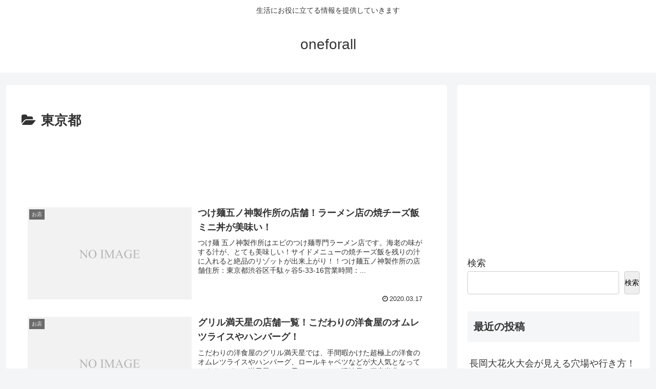

--- FILE ---
content_type: text/html; charset=utf-8
request_url: https://www.google.com/recaptcha/api2/aframe
body_size: 267
content:
<!DOCTYPE HTML><html><head><meta http-equiv="content-type" content="text/html; charset=UTF-8"></head><body><script nonce="_2bv9ArCfwrfWCi1XCUWwQ">/** Anti-fraud and anti-abuse applications only. See google.com/recaptcha */ try{var clients={'sodar':'https://pagead2.googlesyndication.com/pagead/sodar?'};window.addEventListener("message",function(a){try{if(a.source===window.parent){var b=JSON.parse(a.data);var c=clients[b['id']];if(c){var d=document.createElement('img');d.src=c+b['params']+'&rc='+(localStorage.getItem("rc::a")?sessionStorage.getItem("rc::b"):"");window.document.body.appendChild(d);sessionStorage.setItem("rc::e",parseInt(sessionStorage.getItem("rc::e")||0)+1);localStorage.setItem("rc::h",'1769070385330');}}}catch(b){}});window.parent.postMessage("_grecaptcha_ready", "*");}catch(b){}</script></body></html>